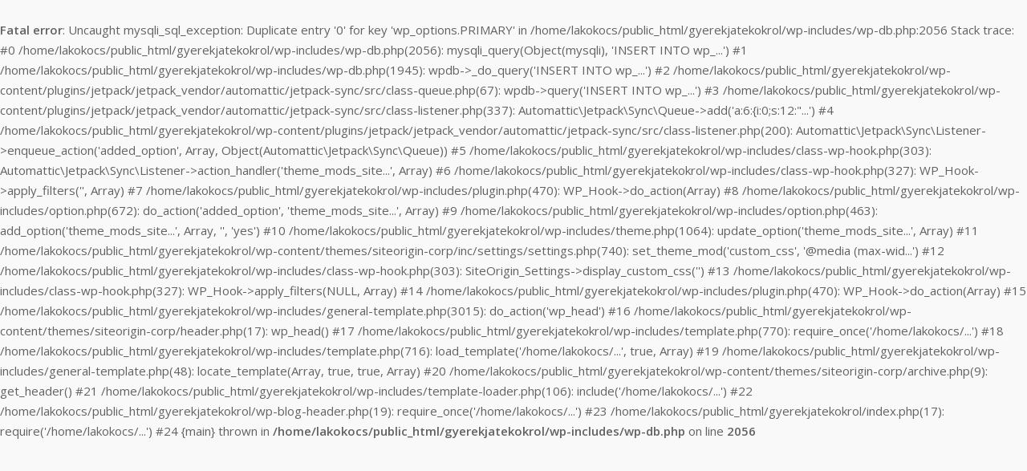

--- FILE ---
content_type: text/html; charset=UTF-8
request_url: http://www.gyerekjatekokrol.hu/cimke/jatekbaba/
body_size: 13741
content:
<!DOCTYPE html>
<html lang="hu">
<head>
	<meta charset="UTF-8">
	<link rel="profile" href="https://gmpg.org/xfn/11">

	<meta name='robots' content='index, follow, max-image-preview:large, max-snippet:-1, max-video-preview:-1' />

	<!-- This site is optimized with the Yoast SEO plugin v18.6 - https://yoast.com/wordpress/plugins/seo/ -->
	<title>játékbaba Archívum - játékok, leírások, játékszabályok</title>
	<link rel="canonical" href="http://www.gyerekjatekokrol.hu/cimke/jatekbaba/" />
	<meta property="og:locale" content="hu_HU" />
	<meta property="og:type" content="article" />
	<meta property="og:title" content="játékbaba Archívum - játékok, leírások, játékszabályok" />
	<meta property="og:url" content="http://www.gyerekjatekokrol.hu/cimke/jatekbaba/" />
	<meta property="og:site_name" content="játékok, leírások, játékszabályok" />
	<meta name="twitter:card" content="summary" />
	<script type="application/ld+json" class="yoast-schema-graph">{"@context":"https://schema.org","@graph":[{"@type":"WebSite","@id":"http://www.gyerekjatekokrol.hu/#website","url":"http://www.gyerekjatekokrol.hu/","name":"játékok, leírások, játékszabályok","description":"játékok, leírások, játékszabályok","potentialAction":[{"@type":"SearchAction","target":{"@type":"EntryPoint","urlTemplate":"http://www.gyerekjatekokrol.hu/?s={search_term_string}"},"query-input":"required name=search_term_string"}],"inLanguage":"hu"},{"@type":"CollectionPage","@id":"http://www.gyerekjatekokrol.hu/cimke/jatekbaba/#webpage","url":"http://www.gyerekjatekokrol.hu/cimke/jatekbaba/","name":"játékbaba Archívum - játékok, leírások, játékszabályok","isPartOf":{"@id":"http://www.gyerekjatekokrol.hu/#website"},"breadcrumb":{"@id":"http://www.gyerekjatekokrol.hu/cimke/jatekbaba/#breadcrumb"},"inLanguage":"hu","potentialAction":[{"@type":"ReadAction","target":["http://www.gyerekjatekokrol.hu/cimke/jatekbaba/"]}]},{"@type":"BreadcrumbList","@id":"http://www.gyerekjatekokrol.hu/cimke/jatekbaba/#breadcrumb","itemListElement":[{"@type":"ListItem","position":1,"name":"Home","item":"http://www.gyerekjatekokrol.hu/"},{"@type":"ListItem","position":2,"name":"játékbaba"}]}]}</script>
	<!-- / Yoast SEO plugin. -->


<link rel='dns-prefetch' href='//secure.gravatar.com' />
<link rel='dns-prefetch' href='//fonts.googleapis.com' />
<link rel='dns-prefetch' href='//s.w.org' />
<link rel='dns-prefetch' href='//v0.wordpress.com' />
<link rel='dns-prefetch' href='//i0.wp.com' />
<link rel='dns-prefetch' href='//www.googletagmanager.com' />
<link rel='dns-prefetch' href='//pagead2.googlesyndication.com' />
<link rel="alternate" type="application/rss+xml" title="játékok, leírások, játékszabályok &raquo; hírcsatorna" href="http://www.gyerekjatekokrol.hu/feed/" />
<link rel="alternate" type="application/rss+xml" title="játékok, leírások, játékszabályok &raquo; hozzászólás hírcsatorna" href="http://www.gyerekjatekokrol.hu/comments/feed/" />
<link rel="alternate" type="application/rss+xml" title="játékok, leírások, játékszabályok &raquo; játékbaba címke hírcsatorna" href="http://www.gyerekjatekokrol.hu/cimke/jatekbaba/feed/" />
		<script type="text/javascript">
			window._wpemojiSettings = {"baseUrl":"https:\/\/s.w.org\/images\/core\/emoji\/13.1.0\/72x72\/","ext":".png","svgUrl":"https:\/\/s.w.org\/images\/core\/emoji\/13.1.0\/svg\/","svgExt":".svg","source":{"concatemoji":"http:\/\/www.gyerekjatekokrol.hu\/wp-includes\/js\/wp-emoji-release.min.js?ver=5.8.3"}};
			!function(e,a,t){var n,r,o,i=a.createElement("canvas"),p=i.getContext&&i.getContext("2d");function s(e,t){var a=String.fromCharCode;p.clearRect(0,0,i.width,i.height),p.fillText(a.apply(this,e),0,0);e=i.toDataURL();return p.clearRect(0,0,i.width,i.height),p.fillText(a.apply(this,t),0,0),e===i.toDataURL()}function c(e){var t=a.createElement("script");t.src=e,t.defer=t.type="text/javascript",a.getElementsByTagName("head")[0].appendChild(t)}for(o=Array("flag","emoji"),t.supports={everything:!0,everythingExceptFlag:!0},r=0;r<o.length;r++)t.supports[o[r]]=function(e){if(!p||!p.fillText)return!1;switch(p.textBaseline="top",p.font="600 32px Arial",e){case"flag":return s([127987,65039,8205,9895,65039],[127987,65039,8203,9895,65039])?!1:!s([55356,56826,55356,56819],[55356,56826,8203,55356,56819])&&!s([55356,57332,56128,56423,56128,56418,56128,56421,56128,56430,56128,56423,56128,56447],[55356,57332,8203,56128,56423,8203,56128,56418,8203,56128,56421,8203,56128,56430,8203,56128,56423,8203,56128,56447]);case"emoji":return!s([10084,65039,8205,55357,56613],[10084,65039,8203,55357,56613])}return!1}(o[r]),t.supports.everything=t.supports.everything&&t.supports[o[r]],"flag"!==o[r]&&(t.supports.everythingExceptFlag=t.supports.everythingExceptFlag&&t.supports[o[r]]);t.supports.everythingExceptFlag=t.supports.everythingExceptFlag&&!t.supports.flag,t.DOMReady=!1,t.readyCallback=function(){t.DOMReady=!0},t.supports.everything||(n=function(){t.readyCallback()},a.addEventListener?(a.addEventListener("DOMContentLoaded",n,!1),e.addEventListener("load",n,!1)):(e.attachEvent("onload",n),a.attachEvent("onreadystatechange",function(){"complete"===a.readyState&&t.readyCallback()})),(n=t.source||{}).concatemoji?c(n.concatemoji):n.wpemoji&&n.twemoji&&(c(n.twemoji),c(n.wpemoji)))}(window,document,window._wpemojiSettings);
		</script>
		<style type="text/css">
img.wp-smiley,
img.emoji {
	display: inline !important;
	border: none !important;
	box-shadow: none !important;
	height: 1em !important;
	width: 1em !important;
	margin: 0 .07em !important;
	vertical-align: -0.1em !important;
	background: none !important;
	padding: 0 !important;
}
</style>
	<link rel='stylesheet' id='wp-block-library-css'  href='http://www.gyerekjatekokrol.hu/wp-includes/css/dist/block-library/style.min.css?ver=5.8.3' type='text/css' media='all' />
<style id='wp-block-library-inline-css' type='text/css'>
.has-text-align-justify{text-align:justify;}
</style>
<link rel='stylesheet' id='mediaelement-css'  href='http://www.gyerekjatekokrol.hu/wp-includes/js/mediaelement/mediaelementplayer-legacy.min.css?ver=4.2.16' type='text/css' media='all' />
<link rel='stylesheet' id='wp-mediaelement-css'  href='http://www.gyerekjatekokrol.hu/wp-includes/js/mediaelement/wp-mediaelement.min.css?ver=5.8.3' type='text/css' media='all' />
<link rel='stylesheet' id='crellyslider.min-css'  href='http://www.gyerekjatekokrol.hu/wp-content/plugins/crelly-slider/css/crellyslider.min.css?ver=1.4.7' type='text/css' media='all' />
<link rel='stylesheet' id='siteorigin-corp-style-css'  href='http://www.gyerekjatekokrol.hu/wp-content/themes/siteorigin-corp/style.min.css?ver=1.20.12' type='text/css' media='all' />
<link rel='stylesheet' id='siteorigin-corp-icons-css'  href='http://www.gyerekjatekokrol.hu/wp-content/themes/siteorigin-corp/css/siteorigin-corp-icons.min.css?ver=.min' type='text/css' media='all' />
<link rel='stylesheet' id='siteorigin-google-web-fonts-css'  href='https://fonts.googleapis.com/css?family=Montserrat%3A600%2C500%2C700%7COpen+Sans%3A400%2C300%2C500%2C600&#038;ver=5.8.3#038;subset&#038;display=block' type='text/css' media='all' />
<link rel='stylesheet' id='jetpack_css-css'  href='http://www.gyerekjatekokrol.hu/wp-content/plugins/jetpack/css/jetpack.css?ver=10.8' type='text/css' media='all' />
<script type='text/javascript' src='http://www.gyerekjatekokrol.hu/wp-includes/js/tinymce/tinymce.min.js?ver=49110-20201110' id='wp-tinymce-root-js'></script>
<script type='text/javascript' src='http://www.gyerekjatekokrol.hu/wp-includes/js/tinymce/plugins/compat3x/plugin.min.js?ver=49110-20201110' id='wp-tinymce-js'></script>
<script type='text/javascript' src='http://www.gyerekjatekokrol.hu/wp-includes/js/jquery/jquery.min.js?ver=3.6.0' id='jquery-core-js'></script>
<script type='text/javascript' src='http://www.gyerekjatekokrol.hu/wp-includes/js/jquery/jquery-migrate.min.js?ver=3.3.2' id='jquery-migrate-js'></script>
<script type='text/javascript' src='http://www.gyerekjatekokrol.hu/wp-includes/js/jquery/ui/core.min.js?ver=1.12.1' id='jquery-ui-core-js'></script>
<script type='text/javascript' src='http://www.gyerekjatekokrol.hu/wp-content/plugins/crelly-slider/js/jquery.crellyslider.min.js?ver=1.4.7' id='jquery.crellyslider.min-js'></script>
<link rel="https://api.w.org/" href="http://www.gyerekjatekokrol.hu/wp-json/" /><link rel="alternate" type="application/json" href="http://www.gyerekjatekokrol.hu/wp-json/wp/v2/tags/18" /><link rel="EditURI" type="application/rsd+xml" title="RSD" href="http://www.gyerekjatekokrol.hu/xmlrpc.php?rsd" />
<link rel="wlwmanifest" type="application/wlwmanifest+xml" href="http://www.gyerekjatekokrol.hu/wp-includes/wlwmanifest.xml" /> 
<meta name="generator" content="WordPress 5.8.3" />
<meta name="generator" content="Site Kit by Google 1.170.0" />			<style>
				.sydney-svg-icon {
					display: inline-block;
					width: 16px;
					height: 16px;
					vertical-align: middle;
					line-height: 1;
				}
				.team-item .team-social li .sydney-svg-icon {
					width: 14px;
				}
				.roll-team:not(.style1) .team-item .team-social li .sydney-svg-icon {
					fill: #fff;
				}
				.team-item .team-social li:hover .sydney-svg-icon {
					fill: #000;
				}
				.team_hover_edits .team-social li a .sydney-svg-icon {
					fill: #000;
				}
				.team_hover_edits .team-social li:hover a .sydney-svg-icon {
					fill: #fff;
				}	
				.single-sydney-projects .entry-thumb {
					text-align: left;
				}	

			</style>
		<style type='text/css'>img#wpstats{display:none}</style>
		<meta name="viewport" content="width=device-width, initial-scale=1">

<!-- Google AdSense meta tags added by Site Kit -->
<meta name="google-adsense-platform-account" content="ca-host-pub-2644536267352236">
<meta name="google-adsense-platform-domain" content="sitekit.withgoogle.com">
<!-- End Google AdSense meta tags added by Site Kit -->

<!-- Google AdSense snippet added by Site Kit -->
<script async="async" src="https://pagead2.googlesyndication.com/pagead/js/adsbygoogle.js?client=ca-pub-2784599480067987&amp;host=ca-host-pub-2644536267352236" crossorigin="anonymous" type="text/javascript"></script>

<!-- End Google AdSense snippet added by Site Kit -->
<br />
<b>Fatal error</b>:  Uncaught mysqli_sql_exception: Duplicate entry '0' for key 'wp_options.PRIMARY' in /home/lakokocs/public_html/gyerekjatekokrol/wp-includes/wp-db.php:2056
Stack trace:
#0 /home/lakokocs/public_html/gyerekjatekokrol/wp-includes/wp-db.php(2056): mysqli_query(Object(mysqli), 'INSERT INTO wp_...')
#1 /home/lakokocs/public_html/gyerekjatekokrol/wp-includes/wp-db.php(1945): wpdb-&gt;_do_query('INSERT INTO wp_...')
#2 /home/lakokocs/public_html/gyerekjatekokrol/wp-content/plugins/jetpack/jetpack_vendor/automattic/jetpack-sync/src/class-queue.php(67): wpdb-&gt;query('INSERT INTO wp_...')
#3 /home/lakokocs/public_html/gyerekjatekokrol/wp-content/plugins/jetpack/jetpack_vendor/automattic/jetpack-sync/src/class-listener.php(337): Automattic\Jetpack\Sync\Queue-&gt;add('a:6:{i:0;s:12:&quot;...')
#4 /home/lakokocs/public_html/gyerekjatekokrol/wp-content/plugins/jetpack/jetpack_vendor/automattic/jetpack-sync/src/class-listener.php(200): Automattic\Jetpack\Sync\Listener-&gt;enqueue_action('added_option', Array, Object(Automattic\Jetpack\Sync\Queue))
#5 /home/lakokocs/public_html/gyerekjatekokrol/wp-includes/class-wp-hook.php(303): Automattic\Jetpack\Sync\Listener-&gt;action_handler('theme_mods_site...', Array)
#6 /home/lakokocs/public_html/gyerekjatekokrol/wp-includes/class-wp-hook.php(327): WP_Hook-&gt;apply_filters('', Array)
#7 /home/lakokocs/public_html/gyerekjatekokrol/wp-includes/plugin.php(470): WP_Hook-&gt;do_action(Array)
#8 /home/lakokocs/public_html/gyerekjatekokrol/wp-includes/option.php(672): do_action('added_option', 'theme_mods_site...', Array)
#9 /home/lakokocs/public_html/gyerekjatekokrol/wp-includes/option.php(463): add_option('theme_mods_site...', Array, '', 'yes')
#10 /home/lakokocs/public_html/gyerekjatekokrol/wp-includes/theme.php(1064): update_option('theme_mods_site...', Array)
#11 /home/lakokocs/public_html/gyerekjatekokrol/wp-content/themes/siteorigin-corp/inc/settings/settings.php(740): set_theme_mod('custom_css', '@media (max-wid...')
#12 /home/lakokocs/public_html/gyerekjatekokrol/wp-includes/class-wp-hook.php(303): SiteOrigin_Settings-&gt;display_custom_css('')
#13 /home/lakokocs/public_html/gyerekjatekokrol/wp-includes/class-wp-hook.php(327): WP_Hook-&gt;apply_filters(NULL, Array)
#14 /home/lakokocs/public_html/gyerekjatekokrol/wp-includes/plugin.php(470): WP_Hook-&gt;do_action(Array)
#15 /home/lakokocs/public_html/gyerekjatekokrol/wp-includes/general-template.php(3015): do_action('wp_head')
#16 /home/lakokocs/public_html/gyerekjatekokrol/wp-content/themes/siteorigin-corp/header.php(17): wp_head()
#17 /home/lakokocs/public_html/gyerekjatekokrol/wp-includes/template.php(770): require_once('/home/lakokocs/...')
#18 /home/lakokocs/public_html/gyerekjatekokrol/wp-includes/template.php(716): load_template('/home/lakokocs/...', true, Array)
#19 /home/lakokocs/public_html/gyerekjatekokrol/wp-includes/general-template.php(48): locate_template(Array, true, true, Array)
#20 /home/lakokocs/public_html/gyerekjatekokrol/wp-content/themes/siteorigin-corp/archive.php(9): get_header()
#21 /home/lakokocs/public_html/gyerekjatekokrol/wp-includes/template-loader.php(106): include('/home/lakokocs/...')
#22 /home/lakokocs/public_html/gyerekjatekokrol/wp-blog-header.php(19): require_once('/home/lakokocs/...')
#23 /home/lakokocs/public_html/gyerekjatekokrol/index.php(17): require('/home/lakokocs/...')
#24 {main}
  thrown in <b>/home/lakokocs/public_html/gyerekjatekokrol/wp-includes/wp-db.php</b> on line <b>2056</b><br />


--- FILE ---
content_type: text/html; charset=utf-8
request_url: https://www.google.com/recaptcha/api2/aframe
body_size: 268
content:
<!DOCTYPE HTML><html><head><meta http-equiv="content-type" content="text/html; charset=UTF-8"></head><body><script nonce="SWctG_DNNRqxR0I-L8p42w">/** Anti-fraud and anti-abuse applications only. See google.com/recaptcha */ try{var clients={'sodar':'https://pagead2.googlesyndication.com/pagead/sodar?'};window.addEventListener("message",function(a){try{if(a.source===window.parent){var b=JSON.parse(a.data);var c=clients[b['id']];if(c){var d=document.createElement('img');d.src=c+b['params']+'&rc='+(localStorage.getItem("rc::a")?sessionStorage.getItem("rc::b"):"");window.document.body.appendChild(d);sessionStorage.setItem("rc::e",parseInt(sessionStorage.getItem("rc::e")||0)+1);localStorage.setItem("rc::h",'1769218323420');}}}catch(b){}});window.parent.postMessage("_grecaptcha_ready", "*");}catch(b){}</script></body></html>